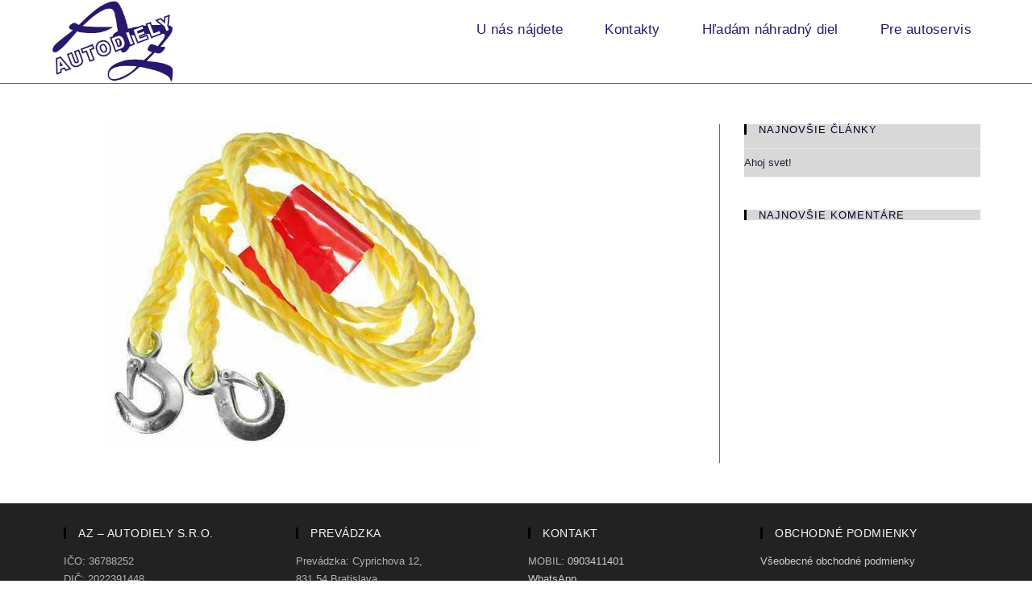

--- FILE ---
content_type: text/html; charset=UTF-8
request_url: https://az-autodiely.sk/tahacie-lano/
body_size: 37114
content:

<!DOCTYPE html>
<html class="html" lang="sk-SK"
	prefix="og: https://ogp.me/ns#" >
<head>
	<meta charset="UTF-8">
	<link rel="profile" href="https://gmpg.org/xfn/11">

	<title>tahacie lano | AZ-Autodiely</title>

		<!-- All in One SEO 4.1.0.3 -->
		<meta property="og:site_name" content="AZ-Autodiely | Lacné náhradné diely na všetky typy vozidiel. Vieme, čo potrebujete." />
		<meta property="og:type" content="article" />
		<meta property="og:title" content="tahacie lano | AZ-Autodiely" />
		<meta property="og:image" content="https://az-autodiely.sk/wp-content/uploads/2020/03/cropped-logo-1.jpg" />
		<meta property="og:image:secure_url" content="https://az-autodiely.sk/wp-content/uploads/2020/03/cropped-logo-1.jpg" />
		<meta property="article:published_time" content="2021-08-11T12:26:18Z" />
		<meta property="article:modified_time" content="2021-08-11T12:26:18Z" />
		<meta name="twitter:card" content="summary" />
		<meta name="twitter:domain" content="az-autodiely.sk" />
		<meta name="twitter:title" content="tahacie lano | AZ-Autodiely" />
		<meta name="twitter:image" content="https://az-autodiely.sk/wp-content/uploads/2020/03/cropped-logo-1.jpg" />
		<script type="application/ld+json" class="aioseo-schema">
			{"@context":"https:\/\/schema.org","@graph":[{"@type":"WebSite","@id":"https:\/\/az-autodiely.sk\/#website","url":"https:\/\/az-autodiely.sk\/","name":"AZ-Autodiely","description":"Lacn\u00e9 n\u00e1hradn\u00e9 diely na v\u0161etky typy vozidiel. Vieme, \u010do potrebujete.","publisher":{"@id":"https:\/\/az-autodiely.sk\/#organization"}},{"@type":"Organization","@id":"https:\/\/az-autodiely.sk\/#organization","name":"AZ-Autodiely","url":"https:\/\/az-autodiely.sk\/","logo":{"@type":"ImageObject","@id":"https:\/\/az-autodiely.sk\/#organizationLogo","url":"https:\/\/az-autodiely.sk\/wp-content\/uploads\/2020\/03\/cropped-logo-1.jpg","width":"960","height":"650"},"image":{"@id":"https:\/\/az-autodiely.sk\/#organizationLogo"}},{"@type":"BreadcrumbList","@id":"https:\/\/az-autodiely.sk\/tahacie-lano\/#breadcrumblist","itemListElement":[{"@type":"ListItem","@id":"https:\/\/az-autodiely.sk\/#listItem","position":"1","item":{"@id":"https:\/\/az-autodiely.sk\/#item","name":"Home","description":"Lacn\u00e9 n\u00e1hradn\u00e9 diely na v\u0161etky typy vozidiel. Vieme, \u010do potrebujete.","url":"https:\/\/az-autodiely.sk\/"},"nextItem":"https:\/\/az-autodiely.sk\/tahacie-lano\/#listItem"},{"@type":"ListItem","@id":"https:\/\/az-autodiely.sk\/tahacie-lano\/#listItem","position":"2","item":{"@id":"https:\/\/az-autodiely.sk\/tahacie-lano\/#item","name":"tahacie lano","url":"https:\/\/az-autodiely.sk\/tahacie-lano\/"},"previousItem":"https:\/\/az-autodiely.sk\/#listItem"}]},{"@type":"Person","@id":"https:\/\/az-autodiely.sk\/author\/azautodiely\/#author","url":"https:\/\/az-autodiely.sk\/author\/azautodiely\/","name":"azautodiely","image":{"@type":"ImageObject","@id":"https:\/\/az-autodiely.sk\/tahacie-lano\/#authorImage","url":"https:\/\/secure.gravatar.com\/avatar\/1fb2cfcca279a653d47c644e411fc710?s=96&d=mm&r=g","width":"96","height":"96","caption":"azautodiely"}},{"@type":"ItemPage","@id":"https:\/\/az-autodiely.sk\/tahacie-lano\/#itempage","url":"https:\/\/az-autodiely.sk\/tahacie-lano\/","name":"tahacie lano | AZ-Autodiely","inLanguage":"sk-SK","isPartOf":{"@id":"https:\/\/az-autodiely.sk\/#website"},"breadcrumb":{"@id":"https:\/\/az-autodiely.sk\/tahacie-lano\/#breadcrumblist"},"author":"https:\/\/az-autodiely.sk\/tahacie-lano\/#author","creator":"https:\/\/az-autodiely.sk\/tahacie-lano\/#author","datePublished":"2021-08-11T12:26:18+02:00","dateModified":"2021-08-11T12:26:18+02:00"}]}
		</script>
		<!-- All in One SEO -->

<meta name="viewport" content="width=device-width, initial-scale=1"><link rel='dns-prefetch' href='//s.w.org' />
<link rel="alternate" type="application/rss+xml" title="RSS kanál: AZ-Autodiely &raquo;" href="https://az-autodiely.sk/feed/" />
<link rel="alternate" type="application/rss+xml" title="RSS kanál komentárov webu AZ-Autodiely &raquo;" href="https://az-autodiely.sk/comments/feed/" />
		<script type="text/javascript">
			window._wpemojiSettings = {"baseUrl":"https:\/\/s.w.org\/images\/core\/emoji\/13.1.0\/72x72\/","ext":".png","svgUrl":"https:\/\/s.w.org\/images\/core\/emoji\/13.1.0\/svg\/","svgExt":".svg","source":{"concatemoji":"https:\/\/az-autodiely.sk\/wp-includes\/js\/wp-emoji-release.min.js?ver=5.8.12"}};
			!function(e,a,t){var n,r,o,i=a.createElement("canvas"),p=i.getContext&&i.getContext("2d");function s(e,t){var a=String.fromCharCode;p.clearRect(0,0,i.width,i.height),p.fillText(a.apply(this,e),0,0);e=i.toDataURL();return p.clearRect(0,0,i.width,i.height),p.fillText(a.apply(this,t),0,0),e===i.toDataURL()}function c(e){var t=a.createElement("script");t.src=e,t.defer=t.type="text/javascript",a.getElementsByTagName("head")[0].appendChild(t)}for(o=Array("flag","emoji"),t.supports={everything:!0,everythingExceptFlag:!0},r=0;r<o.length;r++)t.supports[o[r]]=function(e){if(!p||!p.fillText)return!1;switch(p.textBaseline="top",p.font="600 32px Arial",e){case"flag":return s([127987,65039,8205,9895,65039],[127987,65039,8203,9895,65039])?!1:!s([55356,56826,55356,56819],[55356,56826,8203,55356,56819])&&!s([55356,57332,56128,56423,56128,56418,56128,56421,56128,56430,56128,56423,56128,56447],[55356,57332,8203,56128,56423,8203,56128,56418,8203,56128,56421,8203,56128,56430,8203,56128,56423,8203,56128,56447]);case"emoji":return!s([10084,65039,8205,55357,56613],[10084,65039,8203,55357,56613])}return!1}(o[r]),t.supports.everything=t.supports.everything&&t.supports[o[r]],"flag"!==o[r]&&(t.supports.everythingExceptFlag=t.supports.everythingExceptFlag&&t.supports[o[r]]);t.supports.everythingExceptFlag=t.supports.everythingExceptFlag&&!t.supports.flag,t.DOMReady=!1,t.readyCallback=function(){t.DOMReady=!0},t.supports.everything||(n=function(){t.readyCallback()},a.addEventListener?(a.addEventListener("DOMContentLoaded",n,!1),e.addEventListener("load",n,!1)):(e.attachEvent("onload",n),a.attachEvent("onreadystatechange",function(){"complete"===a.readyState&&t.readyCallback()})),(n=t.source||{}).concatemoji?c(n.concatemoji):n.wpemoji&&n.twemoji&&(c(n.twemoji),c(n.wpemoji)))}(window,document,window._wpemojiSettings);
		</script>
		<style type="text/css">
img.wp-smiley,
img.emoji {
	display: inline !important;
	border: none !important;
	box-shadow: none !important;
	height: 1em !important;
	width: 1em !important;
	margin: 0 .07em !important;
	vertical-align: -0.1em !important;
	background: none !important;
	padding: 0 !important;
}
</style>
	<link rel='stylesheet' id='wp-block-library-css'  href='https://az-autodiely.sk/wp-includes/css/dist/block-library/style.min.css?ver=5.8.12' type='text/css' media='all' />
<style id='wp-block-library-theme-inline-css' type='text/css'>
#start-resizable-editor-section{display:none}.wp-block-audio figcaption{color:#555;font-size:13px;text-align:center}.is-dark-theme .wp-block-audio figcaption{color:hsla(0,0%,100%,.65)}.wp-block-code{font-family:Menlo,Consolas,monaco,monospace;color:#1e1e1e;padding:.8em 1em;border:1px solid #ddd;border-radius:4px}.wp-block-embed figcaption{color:#555;font-size:13px;text-align:center}.is-dark-theme .wp-block-embed figcaption{color:hsla(0,0%,100%,.65)}.blocks-gallery-caption{color:#555;font-size:13px;text-align:center}.is-dark-theme .blocks-gallery-caption{color:hsla(0,0%,100%,.65)}.wp-block-image figcaption{color:#555;font-size:13px;text-align:center}.is-dark-theme .wp-block-image figcaption{color:hsla(0,0%,100%,.65)}.wp-block-pullquote{border-top:4px solid;border-bottom:4px solid;margin-bottom:1.75em;color:currentColor}.wp-block-pullquote__citation,.wp-block-pullquote cite,.wp-block-pullquote footer{color:currentColor;text-transform:uppercase;font-size:.8125em;font-style:normal}.wp-block-quote{border-left:.25em solid;margin:0 0 1.75em;padding-left:1em}.wp-block-quote cite,.wp-block-quote footer{color:currentColor;font-size:.8125em;position:relative;font-style:normal}.wp-block-quote.has-text-align-right{border-left:none;border-right:.25em solid;padding-left:0;padding-right:1em}.wp-block-quote.has-text-align-center{border:none;padding-left:0}.wp-block-quote.is-large,.wp-block-quote.is-style-large{border:none}.wp-block-search .wp-block-search__label{font-weight:700}.wp-block-group.has-background{padding:1.25em 2.375em;margin-top:0;margin-bottom:0}.wp-block-separator{border:none;border-bottom:2px solid;margin-left:auto;margin-right:auto;opacity:.4}.wp-block-separator:not(.is-style-wide):not(.is-style-dots){width:100px}.wp-block-separator.has-background:not(.is-style-dots){border-bottom:none;height:1px}.wp-block-separator.has-background:not(.is-style-wide):not(.is-style-dots){height:2px}.wp-block-table thead{border-bottom:3px solid}.wp-block-table tfoot{border-top:3px solid}.wp-block-table td,.wp-block-table th{padding:.5em;border:1px solid;word-break:normal}.wp-block-table figcaption{color:#555;font-size:13px;text-align:center}.is-dark-theme .wp-block-table figcaption{color:hsla(0,0%,100%,.65)}.wp-block-video figcaption{color:#555;font-size:13px;text-align:center}.is-dark-theme .wp-block-video figcaption{color:hsla(0,0%,100%,.65)}.wp-block-template-part.has-background{padding:1.25em 2.375em;margin-top:0;margin-bottom:0}#end-resizable-editor-section{display:none}
</style>
<link rel='stylesheet' id='font-awesome-css'  href='https://az-autodiely.sk/wp-content/themes/oceanwp/assets/fonts/fontawesome/css/all.min.css?ver=5.11.2' type='text/css' media='all' />
<link rel='stylesheet' id='simple-line-icons-css'  href='https://az-autodiely.sk/wp-content/themes/oceanwp/assets/css/third/simple-line-icons.min.css?ver=2.4.0' type='text/css' media='all' />
<link rel='stylesheet' id='magnific-popup-css'  href='https://az-autodiely.sk/wp-content/themes/oceanwp/assets/css/third/magnific-popup.min.css?ver=1.0.0' type='text/css' media='all' />
<link rel='stylesheet' id='slick-css'  href='https://az-autodiely.sk/wp-content/themes/oceanwp/assets/css/third/slick.min.css?ver=1.6.0' type='text/css' media='all' />
<link rel='stylesheet' id='oceanwp-style-css'  href='https://az-autodiely.sk/wp-content/themes/oceanwp/assets/css/style.min.css?ver=1.7.9' type='text/css' media='all' />
<link rel='stylesheet' id='popup-maker-site-css'  href='//az-autodiely.sk/wp-content/uploads/pum/pum-site-styles.css?generated=1764767784&#038;ver=1.20.3' type='text/css' media='all' />
<script type='text/javascript' src='https://az-autodiely.sk/wp-includes/js/jquery/jquery.min.js?ver=3.6.0' id='jquery-core-js'></script>
<script type='text/javascript' src='https://az-autodiely.sk/wp-includes/js/jquery/jquery-migrate.min.js?ver=3.3.2' id='jquery-migrate-js'></script>
<link rel="https://api.w.org/" href="https://az-autodiely.sk/wp-json/" /><link rel="alternate" type="application/json" href="https://az-autodiely.sk/wp-json/wp/v2/media/875" /><link rel="EditURI" type="application/rsd+xml" title="RSD" href="https://az-autodiely.sk/xmlrpc.php?rsd" />
<link rel="wlwmanifest" type="application/wlwmanifest+xml" href="https://az-autodiely.sk/wp-includes/wlwmanifest.xml" /> 
<meta name="generator" content="WordPress 5.8.12" />
<link rel='shortlink' href='https://az-autodiely.sk/?p=875' />
<link rel="alternate" type="application/json+oembed" href="https://az-autodiely.sk/wp-json/oembed/1.0/embed?url=https%3A%2F%2Faz-autodiely.sk%2Ftahacie-lano%2F" />
<link rel="alternate" type="text/xml+oembed" href="https://az-autodiely.sk/wp-json/oembed/1.0/embed?url=https%3A%2F%2Faz-autodiely.sk%2Ftahacie-lano%2F&#038;format=xml" />
<style type="text/css">.recentcomments a{display:inline !important;padding:0 !important;margin:0 !important;}</style><link rel="icon" href="https://az-autodiely.sk/wp-content/uploads/2020/03/logo.svg" sizes="32x32" />
<link rel="icon" href="https://az-autodiely.sk/wp-content/uploads/2020/03/logo.svg" sizes="192x192" />
<link rel="apple-touch-icon" href="https://az-autodiely.sk/wp-content/uploads/2020/03/logo.svg" />
<meta name="msapplication-TileImage" content="https://az-autodiely.sk/wp-content/uploads/2020/03/logo.svg" />
		<style type="text/css" id="wp-custom-css">
			.wpform-field-label{color:#ffffff}/* checkout mobile display,headers to blocks and ::before data values */@media only screen and (max-width:767px){.woocommerce-page table.shop_table td,.woocommerce-page table.shop_table_responsive td,.woocommerce-page table.shop_table th,.woocommerce-page table.shop_table_responsive th{display :block;text-align:right !important}}@media only screen and (max-width:767px){.woocommerce-page table.shop_table td::before,.woocommerce-page table.shop_table_responsive td::before{display:none}}div.wpforms-container-full .wpforms-form label.wpforms-error{color:#FFF !important}}body.wpform-form.wp-forms-page-button{background-color:grey !important}/* disable shipping in cart */.calculated_shipping .woocommerce-shipping-totals.shipping{display:none}/* slider color change */.wc-block-components-price-slider__range-input-progress{--range-color:#7c7c7c}		</style>
		<!-- OceanWP CSS -->
<style type="text/css">
/* General CSS */a:hover,a.light:hover,.theme-heading .text::before,#top-bar-content >a:hover,#top-bar-social li.oceanwp-email a:hover,#site-navigation-wrap .dropdown-menu >li >a:hover,#site-header.medium-header #medium-searchform button:hover,.oceanwp-mobile-menu-icon a:hover,.blog-entry.post .blog-entry-header .entry-title a:hover,.blog-entry.post .blog-entry-readmore a:hover,.blog-entry.thumbnail-entry .blog-entry-category a,ul.meta li a:hover,.dropcap,.single nav.post-navigation .nav-links .title,body .related-post-title a:hover,body #wp-calendar caption,body .contact-info-widget.default i,body .contact-info-widget.big-icons i,body .custom-links-widget .oceanwp-custom-links li a:hover,body .custom-links-widget .oceanwp-custom-links li a:hover:before,body .posts-thumbnails-widget li a:hover,body .social-widget li.oceanwp-email a:hover,.comment-author .comment-meta .comment-reply-link,#respond #cancel-comment-reply-link:hover,#footer-widgets .footer-box a:hover,#footer-bottom a:hover,#footer-bottom #footer-bottom-menu a:hover,.sidr a:hover,.sidr-class-dropdown-toggle:hover,.sidr-class-menu-item-has-children.active >a,.sidr-class-menu-item-has-children.active >a >.sidr-class-dropdown-toggle,input[type=checkbox]:checked:before{color:#031035}input[type="button"],input[type="reset"],input[type="submit"],button[type="submit"],.button,#site-navigation-wrap .dropdown-menu >li.btn >a >span,.thumbnail:hover i,.post-quote-content,.omw-modal .omw-close-modal,body .contact-info-widget.big-icons li:hover i,body div.wpforms-container-full .wpforms-form input[type=submit],body div.wpforms-container-full .wpforms-form button[type=submit],body div.wpforms-container-full .wpforms-form .wpforms-page-button{background-color:#031035}.widget-title{border-color:#031035}blockquote{border-color:#031035}#searchform-dropdown{border-color:#031035}.dropdown-menu .sub-menu{border-color:#031035}.blog-entry.large-entry .blog-entry-readmore a:hover{border-color:#031035}.oceanwp-newsletter-form-wrap input[type="email"]:focus{border-color:#031035}.social-widget li.oceanwp-email a:hover{border-color:#031035}#respond #cancel-comment-reply-link:hover{border-color:#031035}body .contact-info-widget.big-icons li:hover i{border-color:#031035}#footer-widgets .oceanwp-newsletter-form-wrap input[type="email"]:focus{border-color:#031035}input[type="button"]:hover,input[type="reset"]:hover,input[type="submit"]:hover,button[type="submit"]:hover,input[type="button"]:focus,input[type="reset"]:focus,input[type="submit"]:focus,button[type="submit"]:focus,.button:hover,#site-navigation-wrap .dropdown-menu >li.btn >a:hover >span,.post-quote-author,.omw-modal .omw-close-modal:hover,body div.wpforms-container-full .wpforms-form input[type=submit]:hover,body div.wpforms-container-full .wpforms-form button[type=submit]:hover,body div.wpforms-container-full .wpforms-form .wpforms-page-button:hover{background-color:#0f1735}table th,table td,hr,.content-area,body.content-left-sidebar #content-wrap .content-area,.content-left-sidebar .content-area,#top-bar-wrap,#site-header,#site-header.top-header #search-toggle,.dropdown-menu ul li,.centered-minimal-page-header,.blog-entry.post,.blog-entry.grid-entry .blog-entry-inner,.blog-entry.thumbnail-entry .blog-entry-bottom,.single-post .entry-title,.single .entry-share-wrap .entry-share,.single .entry-share,.single .entry-share ul li a,.single nav.post-navigation,.single nav.post-navigation .nav-links .nav-previous,#author-bio,#author-bio .author-bio-avatar,#author-bio .author-bio-social li a,#related-posts,#comments,.comment-body,#respond #cancel-comment-reply-link,#blog-entries .type-page,.page-numbers a,.page-numbers span:not(.elementor-screen-only),.page-links span,body #wp-calendar caption,body #wp-calendar th,body #wp-calendar tbody,body .contact-info-widget.default i,body .contact-info-widget.big-icons i,body .posts-thumbnails-widget li,body .tagcloud a{border-color:#6a6870}a{color:#1a2135}a:hover{color:#031035}.page-header .page-header-title,.page-header.background-image-page-header .page-header-title{color:#ffffff}.site-breadcrumbs,.background-image-page-header .site-breadcrumbs{color:#040023}.site-breadcrumbs ul li .breadcrumb-sep{color:#6a6870}.site-breadcrumbs a,.background-image-page-header .site-breadcrumbs a{color:#031035}.site-breadcrumbs a:hover,.background-image-page-header .site-breadcrumbs a:hover{color:#031035}#scroll-top{background-color:#222535}#scroll-top:hover{background-color:#031035}.page-numbers a,.page-numbers span:not(.elementor-screen-only),.page-links span{font-size:19px}.page-numbers a,.page-numbers span:not(.elementor-screen-only),.page-links span{background-color:#222535}.page-numbers a:hover,.page-links a:hover span,.page-numbers.current,.page-numbers.current:hover{background-color:#031035}.page-numbers a,.page-numbers span:not(.elementor-screen-only),.page-links span{color:#ffffff}.page-numbers a:hover,.page-links a:hover span,.page-numbers.current,.page-numbers.current:hover{color:#ffffff}body .theme-button,body input[type="submit"],body button[type="submit"],body button,body .button,body div.wpforms-container-full .wpforms-form input[type=submit],body div.wpforms-container-full .wpforms-form button[type=submit],body div.wpforms-container-full .wpforms-form .wpforms-page-button{background-color:#191f35}body .theme-button:hover,body input[type="submit"]:hover,body button[type="submit"]:hover,body button:hover,body .button:hover,body div.wpforms-container-full .wpforms-form input[type=submit]:hover,body div.wpforms-container-full .wpforms-form input[type=submit]:active,body div.wpforms-container-full .wpforms-form button[type=submit]:hover,body div.wpforms-container-full .wpforms-form button[type=submit]:active,body div.wpforms-container-full .wpforms-form .wpforms-page-button:hover,body div.wpforms-container-full .wpforms-form .wpforms-page-button:active{background-color:#031035}/* Header CSS */#site-header.has-header-media .overlay-header-media{background-color:rgba(0,0,0,0.5)}#site-logo #site-logo-inner a img,#site-header.center-header #site-navigation-wrap .middle-site-logo a img{max-width:152px}#site-header #site-logo #site-logo-inner a img,#site-header.center-header #site-navigation-wrap .middle-site-logo a img{max-height:147px}#site-navigation-wrap .dropdown-menu >li >a{padding:0 26px}#site-navigation-wrap .dropdown-menu >li >a,.oceanwp-mobile-menu-icon a,#searchform-header-replace-close{color:#2a1770}#site-navigation-wrap .dropdown-menu >li >a:hover,.oceanwp-mobile-menu-icon a:hover,#searchform-header-replace-close:hover{color:#565070}#site-navigation-wrap .dropdown-menu >li >a{background-color:#ffffff}#site-navigation-wrap .dropdown-menu >li >a:hover,#site-navigation-wrap .dropdown-menu >li.sfHover >a{background-color:#ffffff}#site-navigation-wrap .dropdown-menu >.current-menu-item >a,#site-navigation-wrap .dropdown-menu >.current-menu-ancestor >a,#site-navigation-wrap .dropdown-menu >.current-menu-item >a:hover,#site-navigation-wrap .dropdown-menu >.current-menu-ancestor >a:hover{background-color:#ffffff}.dropdown-menu .sub-menu,#searchform-dropdown,.current-shop-items-dropdown{border-color:#565070}/* Sidebar CSS */.widget-area{background-color:#ffffff}.widget-area .sidebar-box{background-color:#d8d8d8}.widget-title{border-color:#000000}.widget-title{margin-bottom:17px}/* Footer Widgets CSS */#footer-widgets .footer-box a,#footer-widgets a{color:#cecece}#footer-widgets .footer-box a:hover,#footer-widgets a:hover{color:#ffffff}/* Footer Bottom CSS */#footer-bottom,#footer-bottom p{color:#a3a3a3}/* Typography CSS */body{font-size:16px;color:#6a6870;line-height:1.7}h1,h2,h3,h4,h5,h6,.theme-heading,.widget-title,.oceanwp-widget-recent-posts-title,.comment-reply-title,.entry-title,.sidebar-box .widget-title{color:#040023}h1{color:#040023}h2{color:#040023}h3{color:#040023}h4{color:#040023}#site-navigation-wrap .dropdown-menu >li >a,#site-header.full_screen-header .fs-dropdown-menu >li >a,#site-header.top-header #site-navigation-wrap .dropdown-menu >li >a,#site-header.center-header #site-navigation-wrap .dropdown-menu >li >a,#site-header.medium-header #site-navigation-wrap .dropdown-menu >li >a,.oceanwp-mobile-menu-icon a{font-size:17px;letter-spacing:.3px}.sidebar-box .widget-title{color:#040023}.sidebar-box,.footer-box{font-size:13px;color:#b2b2b2}#footer-widgets .footer-box .widget-title{font-size:14px;color:#f7f7f7;letter-spacing:.5px}
</style></head>

<body class="attachment attachment-template-default single single-attachment postid-875 attachmentid-875 attachment-jpeg wp-custom-logo wp-embed-responsive oceanwp-theme sidebar-mobile default-breakpoint has-sidebar content-right-sidebar page-header-disabled has-breadcrumbs elementor-default elementor-kit-1223"  itemscope="itemscope" itemtype="https://schema.org/WebPage">

	
	
	<div id="outer-wrap" class="site clr">

		<a class="skip-link screen-reader-text" href="#main">Skip to content</a>

		
		<div id="wrap" class="clr">

			
			
<header id="site-header" class="minimal-header clr" data-height="74" itemscope="itemscope" itemtype="https://schema.org/WPHeader" role="banner">

	
		
			
			<div id="site-header-inner" class="clr container mobile-sidebar-menu-style">

				
				

<div id="site-logo" class="clr" itemscope itemtype="https://schema.org/Brand">

	
	<div id="site-logo-inner" class="clr">

		<a href="https://az-autodiely.sk/" class="custom-logo-link" rel="home"><img width="960" height="650" src="https://az-autodiely.sk/wp-content/uploads/2020/03/cropped-logo-1.jpg" class="custom-logo" alt="AZ-Autodiely" srcset="https://az-autodiely.sk/wp-content/uploads/2020/03/cropped-logo-1.jpg 960w, https://az-autodiely.sk/wp-content/uploads/2020/03/cropped-logo-1-600x406.jpg 600w, https://az-autodiely.sk/wp-content/uploads/2020/03/cropped-logo-1-300x203.jpg 300w, https://az-autodiely.sk/wp-content/uploads/2020/03/cropped-logo-1-768x520.jpg 768w" sizes="(max-width: 960px) 100vw, 960px" /></a>
	</div><!-- #site-logo-inner -->

	
	
</div><!-- #site-logo -->

			<div id="site-navigation-wrap" class="clr">
		
			
			
			<nav id="site-navigation" class="navigation main-navigation clr" itemscope="itemscope" itemtype="https://schema.org/SiteNavigationElement" role="navigation">

				<ul id="menu-hlavne-menu" class="main-menu dropdown-menu sf-menu"><li id="menu-item-70" class="menu-item menu-item-type-custom menu-item-object-custom menu-item-70"><a href="/#find" class="menu-link"><span class="text-wrap">U nás nájdete</span></a></li><li id="menu-item-72" class="menu-item menu-item-type-custom menu-item-object-custom menu-item-72"><a href="/#contact" class="menu-link"><span class="text-wrap">Kontakty</span></a></li><li id="menu-item-73" class="menu-item menu-item-type-custom menu-item-object-custom menu-item-73"><a href="/#form" class="menu-link"><span class="text-wrap">Hľadám náhradný diel</span></a></li><li id="menu-item-684" class="menu-item menu-item-type-post_type menu-item-object-page menu-item-684"><a href="https://az-autodiely.sk/pre-dielnu/" class="menu-link"><span class="text-wrap">Pre autoservis</span></a></li></ul>
			</nav><!-- #site-navigation -->

			
			
					</div><!-- #site-navigation-wrap -->
		
		
	
				
	<div class="oceanwp-mobile-menu-icon clr mobile-right">

		
		
		
		<a href="#" class="mobile-menu" aria-label="Mobile Menu">
							<i class="fa fa-bars" aria-hidden="true"></i>
							<span class="oceanwp-text">Menu</span>

						</a>

		
		
		
	</div><!-- #oceanwp-mobile-menu-navbar -->


			</div><!-- #site-header-inner -->

			
			
		
				
	
</header><!-- #site-header -->


			
			<main id="main" class="site-main clr"  role="main">

				
	
	<div id="content-wrap" class="container clr">

		
		<div id="primary" class="content-area clr">

			
			<div id="content" class="site-content">

				
				
					<article class="image-attachment post-875 attachment type-attachment status-inherit hentry entry">
						<p><img width="600" height="400" src="https://az-autodiely.sk/wp-content/uploads/2021/08/tahacie-lano.jpg" class="attachment-full size-full" alt="" loading="lazy" srcset="https://az-autodiely.sk/wp-content/uploads/2021/08/tahacie-lano.jpg 600w, https://az-autodiely.sk/wp-content/uploads/2021/08/tahacie-lano-300x200.jpg 300w" sizes="(max-width: 600px) 100vw, 600px" /></p>
						<div class="entry clr">
																				</div><!-- .entry -->
					</article><!-- #post -->

				
				
			</div><!-- #content -->

			
		</div><!-- #primary -->

		

<aside id="right-sidebar" class="sidebar-container widget-area sidebar-primary" itemscope="itemscope" itemtype="https://schema.org/WPSideBar" role="complementary" aria-label="Primary Sidebar">

	
	<div id="right-sidebar-inner" class="clr">

		
		<div id="recent-posts-2" class="sidebar-box widget_recent_entries clr">
		<h4 class="widget-title">Najnovšie články</h4>
		<ul>
											<li>
					<a href="https://az-autodiely.sk/2020/03/24/ahoj-svet/">Ahoj svet!</a>
									</li>
					</ul>

		</div><div id="recent-comments-2" class="sidebar-box widget_recent_comments clr"><h4 class="widget-title">Najnovšie komentáre</h4><ul id="recentcomments"></ul></div>
	</div><!-- #sidebar-inner -->

	
</aside><!-- #right-sidebar -->


	</div><!-- #content-wrap -->

	

        </main><!-- #main -->

        
        
        
            
<footer id="footer" class="site-footer" itemscope="itemscope" itemtype="https://schema.org/WPFooter" role="contentinfo">

    
    <div id="footer-inner" class="clr">

        

<div id="footer-widgets" class="oceanwp-row clr">

	
	<div class="footer-widgets-inner container">

        			<div class="footer-box span_1_of_4 col col-1">
				<div id="text-3" class="footer-widget widget_text clr"><h4 class="widget-title">AZ &#8211; Autodiely s.r.o.</h4>			<div class="textwidget"><p>IČO: 36788252<br />
DIČ: 2022391448<br />
DIČ DPH: SK2022391448<br />
Sídlo: Pezinská 17,<br />
900 21 Svätý Jur</p>
</div>
		</div>			</div><!-- .footer-one-box -->

							<div class="footer-box span_1_of_4 col col-2">
					<div id="text-5" class="footer-widget widget_text clr"><h4 class="widget-title">Prevádzka</h4>			<div class="textwidget"><p>Prevádzka: Cyprichova 12,<br />
831 54 Bratislava</p>
<p>Otváracie hodiny:<br />
Pondelok &#8211; Piatok 8:30 &#8211; 16:00</p>
</div>
		</div>				</div><!-- .footer-one-box -->
						
							<div class="footer-box span_1_of_4 col col-3 ">
					<div id="text-6" class="footer-widget widget_text clr"><h4 class="widget-title">Kontakt</h4>			<div class="textwidget"><p>MOBIL: <a href="tel:+421903411401">0903411401</a><br />
<a href="https://api.whatsapp.com/send?phone=421903411401">WhatsApp</a><br />
E &#8211; MAIL: <a href="mailto:obchod@az-autodiely.sk">obchod@az-autodiely.sk</a><br />
<a href="https://www.facebook.com/pages/category/Automotive-Parts-Store/AZ-Autodiely-sro-358052000947416/">Facebook</a></p>
</div>
		</div>				</div><!-- .footer-one-box -->
			
							<div class="footer-box span_1_of_4 col col-4">
					<div id="text-8" class="footer-widget widget_text clr"><h4 class="widget-title">Obchodné podmienky</h4>			<div class="textwidget"><p><a href="https://az-autodiely.sk/wp-content/uploads/2021/11/AZ-Autodiely-RP-2021.pdf" target="_blank" rel="noopener">Všeobecné obchodné podmienky </a></p>
<p><a href="https://az-autodiely.sk/wp-content/uploads/2021/11/AZ-Autodiely-RP-2021.pdf" target="_blank" rel="noopener">Reklamačný poriadok </a></p>
</div>
		</div>				</div><!-- .footer-box -->
			
		
	</div><!-- .container -->

	
</div><!-- #footer-widgets -->



<div id="footer-bottom" class="clr no-footer-nav">

	
	<div id="footer-bottom-inner" class="container clr">

		
		
			<div id="copyright" class="clr" role="contentinfo">
				Copyright ZP-WEB			</div><!-- #copyright -->

		
	</div><!-- #footer-bottom-inner -->

	
</div><!-- #footer-bottom -->


    </div><!-- #footer-inner -->

    
</footer><!-- #footer -->
        
        
    </div><!-- #wrap -->

    
</div><!-- #outer-wrap -->



<a id="scroll-top" class="scroll-top-left" href="#"><span class="fa fa-angle-double-up" aria-label="Scroll to the top of the page"></span></a>


<div id="sidr-close">
	<a href="#" class="toggle-sidr-close" aria-label="Close mobile Menu">
		<i class="icon icon-close" aria-hidden="true"></i><span class="close-text">Zavrieť Menu</span>
	</a>
</div>
    
    


        <div id='fb-root'></div>
          <script>(function(d, s, id) {
            var js, fjs = d.getElementsByTagName(s)[0];
            js = d.createElement(s); js.id = id;
            js.src = 'https://connect.facebook.net/cs_CZ/sdk/xfbml.customerchat.js#xfbml=1&version=v6.0&autoLogAppEvents=1';
            fjs.parentNode.insertBefore(js, fjs);
          }(document, 'script', 'facebook-jssdk'));</script>
          <div class='fb-customerchat'
            attribution='wordpress'
            attribution_version='2.2'
            page_id=358052000947416
          >
        </div>
        <div id="pum-1214" role="dialog" aria-modal="false"  class="pum pum-overlay pum-theme-1205 pum-theme-default-theme popmake-overlay click_open" data-popmake="{&quot;id&quot;:1214,&quot;slug&quot;:&quot;otvaracia-doba-sviatky-2024-2025&quot;,&quot;theme_id&quot;:1205,&quot;cookies&quot;:[],&quot;triggers&quot;:[{&quot;type&quot;:&quot;click_open&quot;,&quot;settings&quot;:{&quot;extra_selectors&quot;:&quot;&quot;,&quot;cookie_name&quot;:null}}],&quot;mobile_disabled&quot;:null,&quot;tablet_disabled&quot;:null,&quot;meta&quot;:{&quot;display&quot;:{&quot;stackable&quot;:false,&quot;overlay_disabled&quot;:false,&quot;scrollable_content&quot;:false,&quot;disable_reposition&quot;:false,&quot;size&quot;:&quot;medium&quot;,&quot;responsive_min_width&quot;:&quot;0%&quot;,&quot;responsive_min_width_unit&quot;:false,&quot;responsive_max_width&quot;:&quot;100%&quot;,&quot;responsive_max_width_unit&quot;:false,&quot;custom_width&quot;:&quot;640px&quot;,&quot;custom_width_unit&quot;:false,&quot;custom_height&quot;:&quot;380px&quot;,&quot;custom_height_unit&quot;:false,&quot;custom_height_auto&quot;:false,&quot;location&quot;:&quot;center top&quot;,&quot;position_from_trigger&quot;:false,&quot;position_top&quot;:&quot;100&quot;,&quot;position_left&quot;:&quot;0&quot;,&quot;position_bottom&quot;:&quot;0&quot;,&quot;position_right&quot;:&quot;0&quot;,&quot;position_fixed&quot;:false,&quot;animation_type&quot;:&quot;fade&quot;,&quot;animation_speed&quot;:&quot;350&quot;,&quot;animation_origin&quot;:&quot;center top&quot;,&quot;overlay_zindex&quot;:false,&quot;zindex&quot;:&quot;1999999999&quot;},&quot;close&quot;:{&quot;text&quot;:&quot;&quot;,&quot;button_delay&quot;:&quot;0&quot;,&quot;overlay_click&quot;:false,&quot;esc_press&quot;:false,&quot;f4_press&quot;:false},&quot;click_open&quot;:[]}}">

	<div id="popmake-1214" class="pum-container popmake theme-1205 pum-responsive pum-responsive-medium responsive size-medium">

				
				
		
				<div class="pum-content popmake-content" tabindex="0">
			<p class="attachment"><a href='https://az-autodiely.sk/wp-content/uploads/2021/08/tahacie-lano.jpg'><img width="300" height="200" src="https://az-autodiely.sk/wp-content/uploads/2021/08/tahacie-lano-300x200.jpg" class="attachment-medium size-medium" alt="" loading="lazy" srcset="https://az-autodiely.sk/wp-content/uploads/2021/08/tahacie-lano-300x200.jpg 300w, https://az-autodiely.sk/wp-content/uploads/2021/08/tahacie-lano.jpg 600w" sizes="(max-width: 300px) 100vw, 300px" /></a></p>
<p><img loading="lazy" class="alignnone size-medium wp-image-1215" src="https://az-autodiely.sk/wp-content/uploads/2024/12/WhatsApp-Image-2024-12-17-at-10.36.20-199x300.jpeg" alt="otvaracie hodiny" width="199" height="300" srcset="https://az-autodiely.sk/wp-content/uploads/2024/12/WhatsApp-Image-2024-12-17-at-10.36.20-199x300.jpeg 199w, https://az-autodiely.sk/wp-content/uploads/2024/12/WhatsApp-Image-2024-12-17-at-10.36.20-680x1024.jpeg 680w, https://az-autodiely.sk/wp-content/uploads/2024/12/WhatsApp-Image-2024-12-17-at-10.36.20-768x1156.jpeg 768w, https://az-autodiely.sk/wp-content/uploads/2024/12/WhatsApp-Image-2024-12-17-at-10.36.20-1020x1536.jpeg 1020w, https://az-autodiely.sk/wp-content/uploads/2024/12/WhatsApp-Image-2024-12-17-at-10.36.20.jpeg 1063w" sizes="(max-width: 199px) 100vw, 199px" /></p>
		</div>

				
							<button type="button" class="pum-close popmake-close" aria-label="Close">
			CLOSE			</button>
		
	</div>

</div>
<script type='text/javascript' src='https://az-autodiely.sk/wp-includes/js/imagesloaded.min.js?ver=4.1.4' id='imagesloaded-js'></script>
<script type='text/javascript' src='https://az-autodiely.sk/wp-content/themes/oceanwp/assets/js/third/magnific-popup.min.js?ver=1.7.9' id='magnific-popup-js'></script>
<script type='text/javascript' src='https://az-autodiely.sk/wp-content/themes/oceanwp/assets/js/third/lightbox.min.js?ver=1.7.9' id='oceanwp-lightbox-js'></script>
<script type='text/javascript' id='oceanwp-main-js-extra'>
/* <![CDATA[ */
var oceanwpLocalize = {"isRTL":"","menuSearchStyle":"disabled","sidrSource":"#sidr-close, #site-navigation","sidrDisplace":"1","sidrSide":"left","sidrDropdownTarget":"link","verticalHeaderTarget":"link","customSelects":".woocommerce-ordering .orderby, #dropdown_product_cat, .widget_categories select, .widget_archive select, .single-product .variations_form .variations select"};
/* ]]> */
</script>
<script type='text/javascript' src='https://az-autodiely.sk/wp-content/themes/oceanwp/assets/js/main.min.js?ver=1.7.9' id='oceanwp-main-js'></script>
<script type='text/javascript' src='https://az-autodiely.sk/wp-includes/js/jquery/ui/core.min.js?ver=1.12.1' id='jquery-ui-core-js'></script>
<script type='text/javascript' id='popup-maker-site-js-extra'>
/* <![CDATA[ */
var pum_vars = {"version":"1.20.3","pm_dir_url":"https:\/\/az-autodiely.sk\/wp-content\/plugins\/popup-maker\/","ajaxurl":"https:\/\/az-autodiely.sk\/wp-admin\/admin-ajax.php","restapi":"https:\/\/az-autodiely.sk\/wp-json\/pum\/v1","rest_nonce":null,"default_theme":"1205","debug_mode":"","disable_tracking":"","home_url":"\/","message_position":"top","core_sub_forms_enabled":"1","popups":[],"cookie_domain":"","analytics_route":"analytics","analytics_api":"https:\/\/az-autodiely.sk\/wp-json\/pum\/v1"};
var pum_sub_vars = {"ajaxurl":"https:\/\/az-autodiely.sk\/wp-admin\/admin-ajax.php","message_position":"top"};
var pum_popups = {"pum-1214":{"triggers":[],"cookies":[],"disable_on_mobile":false,"disable_on_tablet":false,"atc_promotion":null,"explain":null,"type_section":null,"theme_id":"1205","size":"medium","responsive_min_width":"0%","responsive_max_width":"100%","custom_width":"640px","custom_height_auto":false,"custom_height":"380px","scrollable_content":false,"animation_type":"fade","animation_speed":"350","animation_origin":"center top","open_sound":"none","custom_sound":"","location":"center top","position_top":"100","position_bottom":"0","position_left":"0","position_right":"0","position_from_trigger":false,"position_fixed":false,"overlay_disabled":false,"stackable":false,"disable_reposition":false,"zindex":"1999999999","close_button_delay":"0","fi_promotion":null,"close_on_form_submission":false,"close_on_form_submission_delay":"0","close_on_overlay_click":false,"close_on_esc_press":false,"close_on_f4_press":false,"disable_form_reopen":false,"disable_accessibility":false,"theme_slug":"default-theme","id":1214,"slug":"otvaracia-doba-sviatky-2024-2025"}};
/* ]]> */
</script>
<script type='text/javascript' src='//az-autodiely.sk/wp-content/uploads/pum/pum-site-scripts.js?defer&#038;generated=1764767784&#038;ver=1.20.3' id='popup-maker-site-js'></script>
<script type='text/javascript' src='https://az-autodiely.sk/wp-includes/js/wp-embed.min.js?ver=5.8.12' id='wp-embed-js'></script>
<!--[if lt IE 9]>
<script type='text/javascript' src='https://az-autodiely.sk/wp-content/themes/oceanwp/assets/js/third/html5.min.js?ver=1.7.9' id='html5shiv-js'></script>
<![endif]-->
</body>
</html>